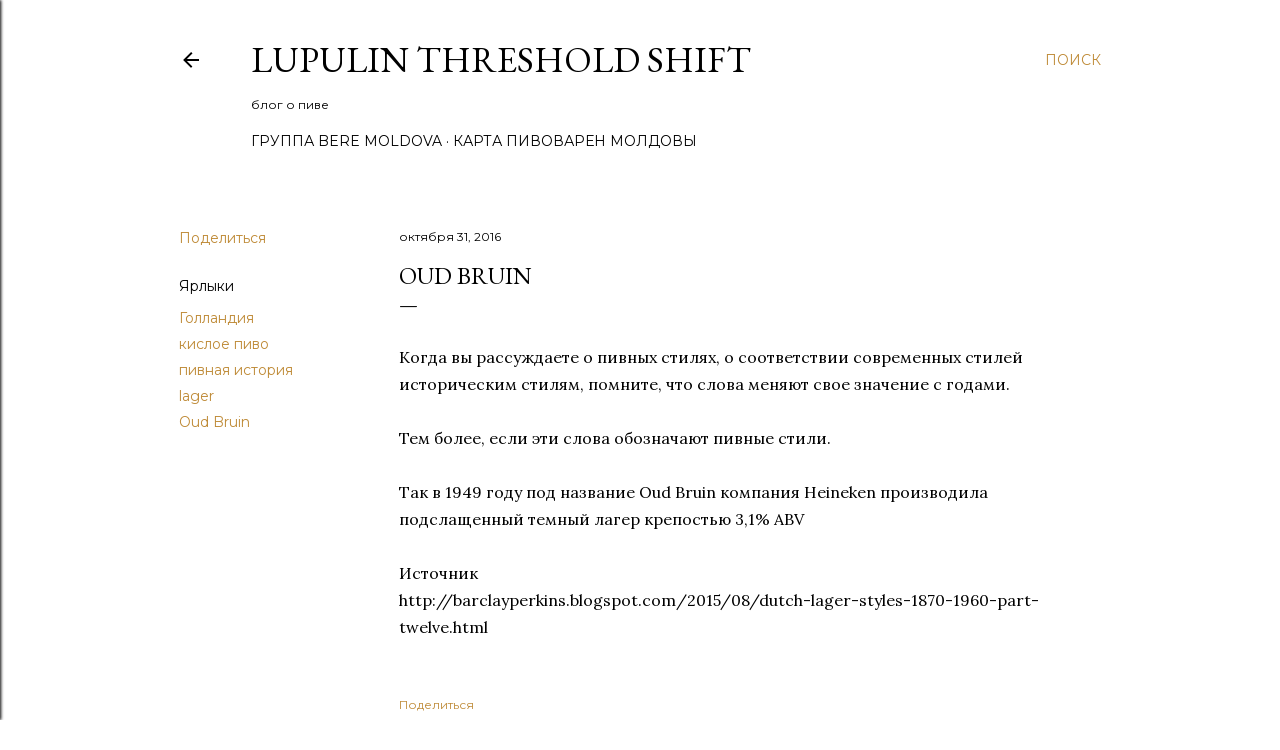

--- FILE ---
content_type: text/html; charset=utf-8
request_url: https://www.google.com/recaptcha/api2/aframe
body_size: 266
content:
<!DOCTYPE HTML><html><head><meta http-equiv="content-type" content="text/html; charset=UTF-8"></head><body><script nonce="dge-nMH4avVJSK-iAnSjgQ">/** Anti-fraud and anti-abuse applications only. See google.com/recaptcha */ try{var clients={'sodar':'https://pagead2.googlesyndication.com/pagead/sodar?'};window.addEventListener("message",function(a){try{if(a.source===window.parent){var b=JSON.parse(a.data);var c=clients[b['id']];if(c){var d=document.createElement('img');d.src=c+b['params']+'&rc='+(localStorage.getItem("rc::a")?sessionStorage.getItem("rc::b"):"");window.document.body.appendChild(d);sessionStorage.setItem("rc::e",parseInt(sessionStorage.getItem("rc::e")||0)+1);localStorage.setItem("rc::h",'1765878217260');}}}catch(b){}});window.parent.postMessage("_grecaptcha_ready", "*");}catch(b){}</script></body></html>